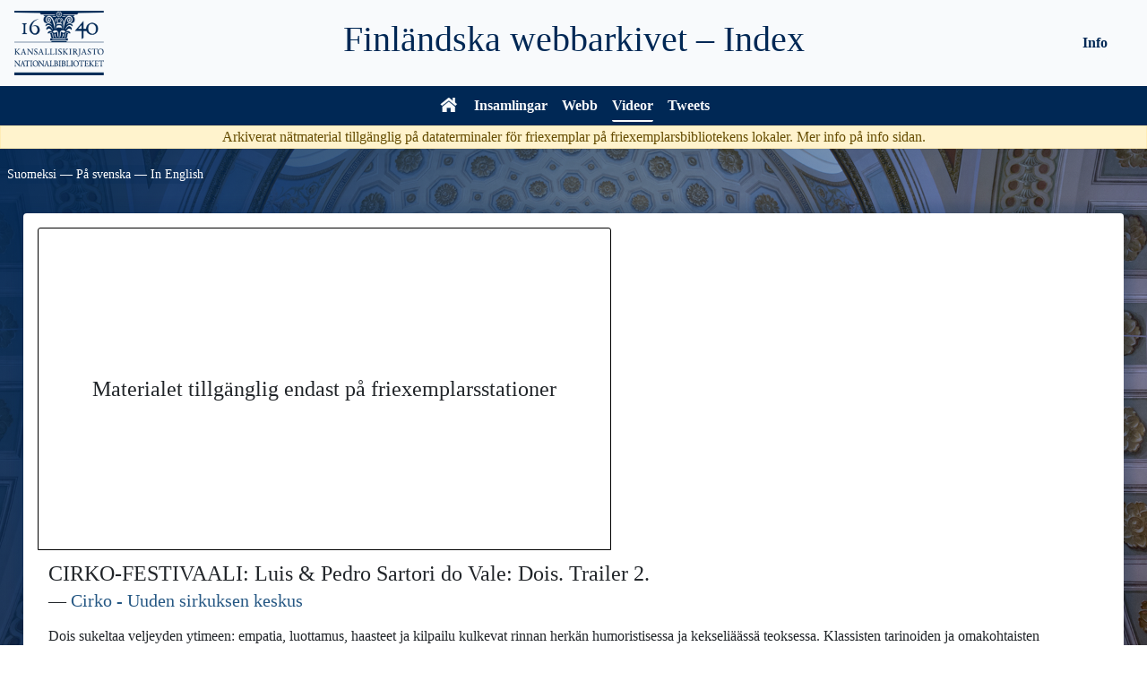

--- FILE ---
content_type: text/html; charset=UTF-8
request_url: https://verkkoarkisto.kansalliskirjasto.fi/va/index.php/videos/video/20181001-LwfqpMcdQl0?lang=sv
body_size: 3152
content:
<!DOCTYPE html>
<html lang="sv">
  <head>
    <meta charset="utf-8" />
    <meta http-equiv="X-UA-Compatible" content="IE=edge" />
    <meta name="viewport" content="width=device-width, initial-scale=1" />
    <meta name="author" content="Kansalliskirjasto" />
    <link rel="icon" href="./favicon.ico" />
    <title>Webbarkivet &#x7C; Webbarkivet</title>
    <link href="https://verkkoarkisto.kansalliskirjasto.fi/va/files/bootstrap-5.0.2-dist/css/bootstrap.min.css" rel="stylesheet" />
    <link href="https://verkkoarkisto.kansalliskirjasto.fi/va/files/jquery-ui-1.12.1.min.css" rel="stylesheet" />
    <link href="https://verkkoarkisto.kansalliskirjasto.fi/va/files/DataTables/datatables.min.css" rel="stylesheet" />
    <link href="https://verkkoarkisto.kansalliskirjasto.fi/va/files/misc-styles.css" rel="stylesheet" />
    <script src="https://verkkoarkisto.kansalliskirjasto.fi/va/files/bootstrap-5.0.2-dist/js/bootstrap.bundle.min.js" async></script>
    <script src="https://verkkoarkisto.kansalliskirjasto.fi/va/files/jquery-3.6.0.min.js"></script>
    <script src="https://verkkoarkisto.kansalliskirjasto.fi/va/files/jquery-ui-1.12.1.min.js" defer></script>
    <script src="https://verkkoarkisto.kansalliskirjasto.fi/va/files/DataTables/datatables.min.js" defer></script>
    <script src="https://verkkoarkisto.kansalliskirjasto.fi/va/files/misc-js.js" defer></script>
    <!-- Matomo -->
    <script>
        var _paq = window._paq = window._paq || [];
        /* tracker methods like "setCustomDimension" should be called before "trackPageView" */
        _paq.push(['trackPageView']);
        _paq.push(['enableLinkTracking']);
        (function() {
        var u="https://tilasto.kansalliskirjasto.fi/";
        _paq.push(['setTrackerUrl', u+'piwik.php']);
        _paq.push(['setSiteId', '19']);
        var d=document, g=d.createElement('script'), s=d.getElementsByTagName('script')[0];
        g.async=true; g.src=u+'piwik.js'; s.parentNode.insertBefore(g,s);
          })();
    </script>
    <!-- End Matomo Code -->

    <script>
      // Datepicker settings
      var dpSettings = {
        showButtonPanel: true,
        closeText: "Stäng",
        currentText: "Idag",
        prevText: "Förra",
        nextText: "Nästa",
        showOn: "butt",
        dateFormat: "dd/mm/yy",
        firstDay: 1,
        changeYear: true,
        yearRange: "2000:2030",
        dayNames: "Söndag Måndag Tisdag Onsdag Torsdag Fredag Lördag".split(" "),
        dayNamesMin: "Sö Må Ti On To Fr Lö".split(" "),
        dayNamesShort: "Sön Mån Tis Ons Tor Fre Lör".split(" "),
        monthNames: "Januari Februari Mars April Maj Juni Juli Augusti September Oktober November December".split(" "),
        monthNamesShort: "Jan Feb Mar Apr Maj Jun Jul Aug Sep Okt Nov Dec".split(" "),
        beforeShow: function (input) { input.disabled = true; return {}; },
        onClose: function (_) { this.disabled = false; }
      };

      // DataTable settings
      var dtSettings = {
        order: [[0, "desc"]],
        paginate: false,
        info: false,
        language: {
          search: "<img src='https://verkkoarkisto.kansalliskirjasto.fi/va/files/images/icon_search.svg' alt='' />",
          zeroRecords: "Inga resultat!",
          aria: {
            sortAscending: ": sortera i stigande ordning",
            sortDescending: ": sortera i fallande ordning"
          }
        }
      };
      var dtInputAria = "Sök i insamlingen";
    </script>
  </head>

  <body>
    <div id="main-wrapper">
    <nav class="navbar navbar-expand-md navbar-dark grid-container-md">
      <div class="logo-header grid-container-md">
        <div class="KK-logo">
          <a class="skip-main-link" href="#main-content"><span>Skippa till innehållet</span></a>
                    <a href="https://www.kansalliskirjasto.fi/" tabindex="0">
                      <img alt="Nationalbibliotekets logotyp - Framsidan" src="https://verkkoarkisto.kansalliskirjasto.fi/va/files/images/KK_logo_keskitetty_sf_swe_rgb.png" />
            <img alt="Nationalbibliotekets logotyp - Framsidan" src="https://verkkoarkisto.kansalliskirjasto.fi/va/files/images/KK_logo_keskitetty_sf_swe_rgb_white.png" />
                    </a>
                  </div>
        <div class="firm-header">
          <a href="https://verkkoarkisto.kansalliskirjasto.fi/va">
            <h1>Finländska webbarkivet – Index</h1>
          </a>
        </div>
      </div>
      <button type="button" class="navbar-toggler float-end" data-bs-toggle="collapse" data-bs-target="#navbar" aria-expanded="false" aria-controls="navbar" aria-label="Öppna/Stäng meny">
          <span class="navbar-toggler-icon"></span>
        </button>
      <div id="navbar" class="collapse navbar-collapse pt-3 pt-md-0">
          <div class="navbar-nav d-md-flex justify-content-md-center">
            <div class="links-main d-md-flex">
              <a href="https://verkkoarkisto.kansalliskirjasto.fi/va" class="nav-link">
                <svg viewBox="0 0 64 56" width="24" height="21" stroke="white" stroke-width="1" fill="white" id="home-icon" aria-label="Webbarkivet">
                  <polygon points="5,31 0,25 31,0 32,0 63,25 57,31 32,11 31,11" /><!-- Roof -->
                  <polygon points="47,17 47,0 55,0 55,23" /><!-- Chimney -->
                  <polygon points="7,55 7,35 31,16 32,16 55,35 55,55 39,55 39,39 23,39 23,55" />
                </svg>
              </a>
              <a href="https://verkkoarkisto.kansalliskirjasto.fi/va/index.php/crawls" class="nav-link">Insamlingar</a>
              <a href="https://verkkoarkisto.kansalliskirjasto.fi/va/index.php/WebsitesWord" class="nav-link">Webb</a>
              <a href="https://verkkoarkisto.kansalliskirjasto.fi/va/index.php/videos" class="nav-link menu-selected">Videor</a>
              <a href="https://verkkoarkisto.kansalliskirjasto.fi/va/index.php/tweets" class="nav-link">Tweets</a>
            </div>
            <div class="links-info d-md-flex justify-content-md-center align-items-md-center">
              <a href="https://verkkoarkisto.kansalliskirjasto.fi/va/index.php/info" class="info-nav nav-link">Info</a>
            </div>
          </div>
        </div>
    </nav>
        <div id="public-alert" class="alert alert-warning text-center">
        <p>Arkiverat nätmaterial tillgänglig på dataterminaler för friexemplar på friexemplarsbibliotekens lokaler. Mer info <!-- <a href="https://verkkoarkisto.kansalliskirjasto.fi/va/index.php/info"> -->på info sidan.<!-- </a> -->  </p>
      </div>
                    <div id="set-lang">
            <a lang="fi" id="set_lang_fi" tabindex="0" class="langlink" href="https://verkkoarkisto.kansalliskirjasto.fi/va/index.php/videos/video/20181001-LwfqpMcdQl0?lang=fi">Suomeksi</a> &#x2015;
            <a lang="sv" id="set_lang_se" tabindex="0" class="langlink" href="https://verkkoarkisto.kansalliskirjasto.fi/va/index.php/videos/video/20181001-LwfqpMcdQl0?lang=sv">På svenska</a> &#x2015;
            <a lang="en" id="set_lang_en" tabindex="0" class="langlink" href="https://verkkoarkisto.kansalliskirjasto.fi/va/index.php/videos/video/20181001-LwfqpMcdQl0?lang=en">In English</a>
        </div>

    <div id="main-content" class="container body-container">
<div class="video-content">
    <div class="card">
                        <div class="card-img-top">
                <p>Materialet tillgänglig endast på friexemplarsstationer</p>
            </div>
                <div class="card-body">
                    <h1 class="card-title h4">CIRKO-FESTIVAALI: Luis & Pedro Sartori do Vale: Dois. Trailer 2.</h1>
            <h2 class="card-subtitle h5">&#x2015; <a href="https://verkkoarkisto.kansalliskirjasto.fi/va/index.php/search?view=video&material_type=video&channel=%22Cirko+-+Uuden+sirkuksen+keskus%22">Cirko - Uuden sirkuksen keskus</a></h2>
            <p class="card-text">Dois sukeltaa veljeyden ytimeen: empatia, luottamus, haasteet ja kilpailu kulkevat rinnan herkän humoristisessa ja kekseliäässä teoksessa. Klassisten tarinoiden ja omakohtaisten kokemusten inspiroima esitys yhdistelee upean visuaalisesti teatteria, jousiammuntaa ja sirkusta.

Esitys on osa Cirko-festivaalin 2016 ohjelmistoa. Katso ohjelma kokonaisuudessaan osoitteesta www.cirko.fi.

Esitykset:
ke 11.5.2016 klo 19:00
to 12.5.2016 klo 19:00</p>

                            <p class="card-text">
                                    <a href="https://verkkoarkisto.kansalliskirjasto.fi/va/index.php/search?view=video&material_type=video&hashtag=sirkus">#sirkus</a> 
                                    <a href="https://verkkoarkisto.kansalliskirjasto.fi/va/index.php/search?view=video&material_type=video&hashtag=circus">#circus</a> 
                                    <a href="https://verkkoarkisto.kansalliskirjasto.fi/va/index.php/search?view=video&material_type=video&hashtag=festivaali">#festivaali</a> 
                                    <a href="https://verkkoarkisto.kansalliskirjasto.fi/va/index.php/search?view=video&material_type=video&hashtag=festival">#festival</a> 
                                    <a href="https://verkkoarkisto.kansalliskirjasto.fi/va/index.php/search?view=video&material_type=video&hashtag=brothers">#brothers</a> 
                                    <a href="https://verkkoarkisto.kansalliskirjasto.fi/va/index.php/search?view=video&material_type=video&hashtag=dois">#dois</a> 
                                </p>
            
            <br>
                        <p class="card-text">I insamlingen <a href="https://verkkoarkisto.kansalliskirjasto.fi/va/index.php/crawls/crawl/2018_sirkus">Suomalainen sirkus 2018</a></p>
            
            <p class="card-text">
                Ursprungskälla: <a href="https://www.youtube.com/watch?v=LwfqpMcdQl0">https://www.youtube.com/watch?v=LwfqpMcdQl0</a>
            </p>
            <br>
            <p class="card-text">Sidans beskrivning är från den ursprungliga källan &#x28;YouTube&#x29;.</p>
            </div>
    <div class="card-footer text-muted">Publicerad 2016-04-21 09:07:56 / Sparad 2018-10-01</div>
</div>
</div>
            <br /><br />
    </div><!-- /.container -->

    <div id="main-footer" class="text-center footer-text">

    <p>
  <a href="https://verkkoarkisto.kansalliskirjasto.fi/va/index.php/info" class="footer-text">Info</a> &#x2015;
  <a href="https://verkkoarkisto.kansalliskirjasto.fi/va/index.php/info/search" class="footer-text">Sökanvisningar</a> &#x2015;
  <a href="https://verkkoarkisto.kansalliskirjasto.fi/va/index.php/info/cite" class="footer-text">Anvisning om hänvisningar</a> &#x2015;
  <a href="https://verkkoarkisto.kansalliskirjasto.fi/va/index.php/info/contact" class="footer-text">Kontaktinformation</a> &#x2015;
  <a href="https://verkkoarkisto.kansalliskirjasto.fi/va/index.php/info/feedback" class="footer-text">Föreslå innehåll för insamling</a>
</p>

    </div>
    </div>

  </body>
</html>
